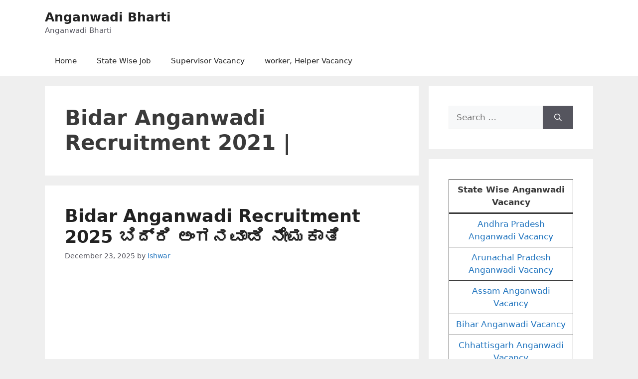

--- FILE ---
content_type: text/html; charset=UTF-8
request_url: https://anganwadibharti.in/tag/bidar-anganwadi-recruitment-2021/
body_size: 15174
content:
<!DOCTYPE html>
<html lang="en-US">
<head>
	<meta charset="UTF-8">
	<meta name='robots' content='index, follow, max-image-preview:large, max-snippet:-1, max-video-preview:-1' />
<meta name="viewport" content="width=device-width, initial-scale=1">
	<!-- This site is optimized with the Yoast SEO plugin v26.8 - https://yoast.com/product/yoast-seo-wordpress/ -->
	<title>Bidar Anganwadi Recruitment 2021 | Archives - Anganwadi Bharti</title>
	<link rel="canonical" href="https://anganwadibharti.in/tag/bidar-anganwadi-recruitment-2021/" />
	<meta property="og:locale" content="en_US" />
	<meta property="og:type" content="article" />
	<meta property="og:title" content="Bidar Anganwadi Recruitment 2021 | Archives - Anganwadi Bharti" />
	<meta property="og:url" content="https://anganwadibharti.in/tag/bidar-anganwadi-recruitment-2021/" />
	<meta property="og:site_name" content="Anganwadi Bharti" />
	<meta name="twitter:card" content="summary_large_image" />
	<script type="application/ld+json" class="yoast-schema-graph">{"@context":"https://schema.org","@graph":[{"@type":"CollectionPage","@id":"https://anganwadibharti.in/tag/bidar-anganwadi-recruitment-2021/","url":"https://anganwadibharti.in/tag/bidar-anganwadi-recruitment-2021/","name":"Bidar Anganwadi Recruitment 2021 | Archives - Anganwadi Bharti","isPartOf":{"@id":"https://anganwadibharti.in/#website"},"breadcrumb":{"@id":"https://anganwadibharti.in/tag/bidar-anganwadi-recruitment-2021/#breadcrumb"},"inLanguage":"en-US"},{"@type":"BreadcrumbList","@id":"https://anganwadibharti.in/tag/bidar-anganwadi-recruitment-2021/#breadcrumb","itemListElement":[{"@type":"ListItem","position":1,"name":"Home","item":"https://anganwadibharti.in/"},{"@type":"ListItem","position":2,"name":"Bidar Anganwadi Recruitment 2021 |"}]},{"@type":"WebSite","@id":"https://anganwadibharti.in/#website","url":"https://anganwadibharti.in/","name":"Anganwadi Bharti","description":"Anganwadi Bharti","publisher":{"@id":"https://anganwadibharti.in/#organization"},"potentialAction":[{"@type":"SearchAction","target":{"@type":"EntryPoint","urlTemplate":"https://anganwadibharti.in/?s={search_term_string}"},"query-input":{"@type":"PropertyValueSpecification","valueRequired":true,"valueName":"search_term_string"}}],"inLanguage":"en-US"},{"@type":"Organization","@id":"https://anganwadibharti.in/#organization","name":"Anganwadi Bharti","url":"https://anganwadibharti.in/","logo":{"@type":"ImageObject","inLanguage":"en-US","@id":"https://anganwadibharti.in/#/schema/logo/image/","url":"https://anganwadibharti.in/wp-content/uploads/2021/11/anganwadi-bharti-logo.jpg","contentUrl":"https://anganwadibharti.in/wp-content/uploads/2021/11/anganwadi-bharti-logo.jpg","width":243,"height":63,"caption":"Anganwadi Bharti"},"image":{"@id":"https://anganwadibharti.in/#/schema/logo/image/"}}]}</script>
	<!-- / Yoast SEO plugin. -->


<link rel='dns-prefetch' href='//stats.wp.com' />
<link rel="alternate" type="application/rss+xml" title="Anganwadi Bharti &raquo; Feed" href="https://anganwadibharti.in/feed/" />
<link rel="alternate" type="application/rss+xml" title="Anganwadi Bharti &raquo; Comments Feed" href="https://anganwadibharti.in/comments/feed/" />
<link rel="alternate" type="application/rss+xml" title="Anganwadi Bharti &raquo; Bidar Anganwadi Recruitment 2021 | Tag Feed" href="https://anganwadibharti.in/tag/bidar-anganwadi-recruitment-2021/feed/" />
<style id='wp-img-auto-sizes-contain-inline-css'>
img:is([sizes=auto i],[sizes^="auto," i]){contain-intrinsic-size:3000px 1500px}
/*# sourceURL=wp-img-auto-sizes-contain-inline-css */
</style>

<style id='wp-emoji-styles-inline-css'>

	img.wp-smiley, img.emoji {
		display: inline !important;
		border: none !important;
		box-shadow: none !important;
		height: 1em !important;
		width: 1em !important;
		margin: 0 0.07em !important;
		vertical-align: -0.1em !important;
		background: none !important;
		padding: 0 !important;
	}
/*# sourceURL=wp-emoji-styles-inline-css */
</style>
<link rel='stylesheet' id='wp-block-library-css' href='https://anganwadibharti.in/wp-includes/css/dist/block-library/style.min.css?ver=6.9' media='all' />
<style id='wp-block-heading-inline-css'>
h1:where(.wp-block-heading).has-background,h2:where(.wp-block-heading).has-background,h3:where(.wp-block-heading).has-background,h4:where(.wp-block-heading).has-background,h5:where(.wp-block-heading).has-background,h6:where(.wp-block-heading).has-background{padding:1.25em 2.375em}h1.has-text-align-left[style*=writing-mode]:where([style*=vertical-lr]),h1.has-text-align-right[style*=writing-mode]:where([style*=vertical-rl]),h2.has-text-align-left[style*=writing-mode]:where([style*=vertical-lr]),h2.has-text-align-right[style*=writing-mode]:where([style*=vertical-rl]),h3.has-text-align-left[style*=writing-mode]:where([style*=vertical-lr]),h3.has-text-align-right[style*=writing-mode]:where([style*=vertical-rl]),h4.has-text-align-left[style*=writing-mode]:where([style*=vertical-lr]),h4.has-text-align-right[style*=writing-mode]:where([style*=vertical-rl]),h5.has-text-align-left[style*=writing-mode]:where([style*=vertical-lr]),h5.has-text-align-right[style*=writing-mode]:where([style*=vertical-rl]),h6.has-text-align-left[style*=writing-mode]:where([style*=vertical-lr]),h6.has-text-align-right[style*=writing-mode]:where([style*=vertical-rl]){rotate:180deg}
/*# sourceURL=https://anganwadibharti.in/wp-includes/blocks/heading/style.min.css */
</style>
<style id='wp-block-list-inline-css'>
ol,ul{box-sizing:border-box}:root :where(.wp-block-list.has-background){padding:1.25em 2.375em}
/*# sourceURL=https://anganwadibharti.in/wp-includes/blocks/list/style.min.css */
</style>
<style id='wp-block-paragraph-inline-css'>
.is-small-text{font-size:.875em}.is-regular-text{font-size:1em}.is-large-text{font-size:2.25em}.is-larger-text{font-size:3em}.has-drop-cap:not(:focus):first-letter{float:left;font-size:8.4em;font-style:normal;font-weight:100;line-height:.68;margin:.05em .1em 0 0;text-transform:uppercase}body.rtl .has-drop-cap:not(:focus):first-letter{float:none;margin-left:.1em}p.has-drop-cap.has-background{overflow:hidden}:root :where(p.has-background){padding:1.25em 2.375em}:where(p.has-text-color:not(.has-link-color)) a{color:inherit}p.has-text-align-left[style*="writing-mode:vertical-lr"],p.has-text-align-right[style*="writing-mode:vertical-rl"]{rotate:180deg}
/*# sourceURL=https://anganwadibharti.in/wp-includes/blocks/paragraph/style.min.css */
</style>
<style id='wp-block-table-inline-css'>
.wp-block-table{overflow-x:auto}.wp-block-table table{border-collapse:collapse;width:100%}.wp-block-table thead{border-bottom:3px solid}.wp-block-table tfoot{border-top:3px solid}.wp-block-table td,.wp-block-table th{border:1px solid;padding:.5em}.wp-block-table .has-fixed-layout{table-layout:fixed;width:100%}.wp-block-table .has-fixed-layout td,.wp-block-table .has-fixed-layout th{word-break:break-word}.wp-block-table.aligncenter,.wp-block-table.alignleft,.wp-block-table.alignright{display:table;width:auto}.wp-block-table.aligncenter td,.wp-block-table.aligncenter th,.wp-block-table.alignleft td,.wp-block-table.alignleft th,.wp-block-table.alignright td,.wp-block-table.alignright th{word-break:break-word}.wp-block-table .has-subtle-light-gray-background-color{background-color:#f3f4f5}.wp-block-table .has-subtle-pale-green-background-color{background-color:#e9fbe5}.wp-block-table .has-subtle-pale-blue-background-color{background-color:#e7f5fe}.wp-block-table .has-subtle-pale-pink-background-color{background-color:#fcf0ef}.wp-block-table.is-style-stripes{background-color:initial;border-collapse:inherit;border-spacing:0}.wp-block-table.is-style-stripes tbody tr:nth-child(odd){background-color:#f0f0f0}.wp-block-table.is-style-stripes.has-subtle-light-gray-background-color tbody tr:nth-child(odd){background-color:#f3f4f5}.wp-block-table.is-style-stripes.has-subtle-pale-green-background-color tbody tr:nth-child(odd){background-color:#e9fbe5}.wp-block-table.is-style-stripes.has-subtle-pale-blue-background-color tbody tr:nth-child(odd){background-color:#e7f5fe}.wp-block-table.is-style-stripes.has-subtle-pale-pink-background-color tbody tr:nth-child(odd){background-color:#fcf0ef}.wp-block-table.is-style-stripes td,.wp-block-table.is-style-stripes th{border-color:#0000}.wp-block-table.is-style-stripes{border-bottom:1px solid #f0f0f0}.wp-block-table .has-border-color td,.wp-block-table .has-border-color th,.wp-block-table .has-border-color tr,.wp-block-table .has-border-color>*{border-color:inherit}.wp-block-table table[style*=border-top-color] tr:first-child,.wp-block-table table[style*=border-top-color] tr:first-child td,.wp-block-table table[style*=border-top-color] tr:first-child th,.wp-block-table table[style*=border-top-color]>*,.wp-block-table table[style*=border-top-color]>* td,.wp-block-table table[style*=border-top-color]>* th{border-top-color:inherit}.wp-block-table table[style*=border-top-color] tr:not(:first-child){border-top-color:initial}.wp-block-table table[style*=border-right-color] td:last-child,.wp-block-table table[style*=border-right-color] th,.wp-block-table table[style*=border-right-color] tr,.wp-block-table table[style*=border-right-color]>*{border-right-color:inherit}.wp-block-table table[style*=border-bottom-color] tr:last-child,.wp-block-table table[style*=border-bottom-color] tr:last-child td,.wp-block-table table[style*=border-bottom-color] tr:last-child th,.wp-block-table table[style*=border-bottom-color]>*,.wp-block-table table[style*=border-bottom-color]>* td,.wp-block-table table[style*=border-bottom-color]>* th{border-bottom-color:inherit}.wp-block-table table[style*=border-bottom-color] tr:not(:last-child){border-bottom-color:initial}.wp-block-table table[style*=border-left-color] td:first-child,.wp-block-table table[style*=border-left-color] th,.wp-block-table table[style*=border-left-color] tr,.wp-block-table table[style*=border-left-color]>*{border-left-color:inherit}.wp-block-table table[style*=border-style] td,.wp-block-table table[style*=border-style] th,.wp-block-table table[style*=border-style] tr,.wp-block-table table[style*=border-style]>*{border-style:inherit}.wp-block-table table[style*=border-width] td,.wp-block-table table[style*=border-width] th,.wp-block-table table[style*=border-width] tr,.wp-block-table table[style*=border-width]>*{border-style:inherit;border-width:inherit}
/*# sourceURL=https://anganwadibharti.in/wp-includes/blocks/table/style.min.css */
</style>
<style id='global-styles-inline-css'>
:root{--wp--preset--aspect-ratio--square: 1;--wp--preset--aspect-ratio--4-3: 4/3;--wp--preset--aspect-ratio--3-4: 3/4;--wp--preset--aspect-ratio--3-2: 3/2;--wp--preset--aspect-ratio--2-3: 2/3;--wp--preset--aspect-ratio--16-9: 16/9;--wp--preset--aspect-ratio--9-16: 9/16;--wp--preset--color--black: #000000;--wp--preset--color--cyan-bluish-gray: #abb8c3;--wp--preset--color--white: #ffffff;--wp--preset--color--pale-pink: #f78da7;--wp--preset--color--vivid-red: #cf2e2e;--wp--preset--color--luminous-vivid-orange: #ff6900;--wp--preset--color--luminous-vivid-amber: #fcb900;--wp--preset--color--light-green-cyan: #7bdcb5;--wp--preset--color--vivid-green-cyan: #00d084;--wp--preset--color--pale-cyan-blue: #8ed1fc;--wp--preset--color--vivid-cyan-blue: #0693e3;--wp--preset--color--vivid-purple: #9b51e0;--wp--preset--color--contrast: var(--contrast);--wp--preset--color--contrast-2: var(--contrast-2);--wp--preset--color--contrast-3: var(--contrast-3);--wp--preset--color--base: var(--base);--wp--preset--color--base-2: var(--base-2);--wp--preset--color--base-3: var(--base-3);--wp--preset--color--accent: var(--accent);--wp--preset--gradient--vivid-cyan-blue-to-vivid-purple: linear-gradient(135deg,rgb(6,147,227) 0%,rgb(155,81,224) 100%);--wp--preset--gradient--light-green-cyan-to-vivid-green-cyan: linear-gradient(135deg,rgb(122,220,180) 0%,rgb(0,208,130) 100%);--wp--preset--gradient--luminous-vivid-amber-to-luminous-vivid-orange: linear-gradient(135deg,rgb(252,185,0) 0%,rgb(255,105,0) 100%);--wp--preset--gradient--luminous-vivid-orange-to-vivid-red: linear-gradient(135deg,rgb(255,105,0) 0%,rgb(207,46,46) 100%);--wp--preset--gradient--very-light-gray-to-cyan-bluish-gray: linear-gradient(135deg,rgb(238,238,238) 0%,rgb(169,184,195) 100%);--wp--preset--gradient--cool-to-warm-spectrum: linear-gradient(135deg,rgb(74,234,220) 0%,rgb(151,120,209) 20%,rgb(207,42,186) 40%,rgb(238,44,130) 60%,rgb(251,105,98) 80%,rgb(254,248,76) 100%);--wp--preset--gradient--blush-light-purple: linear-gradient(135deg,rgb(255,206,236) 0%,rgb(152,150,240) 100%);--wp--preset--gradient--blush-bordeaux: linear-gradient(135deg,rgb(254,205,165) 0%,rgb(254,45,45) 50%,rgb(107,0,62) 100%);--wp--preset--gradient--luminous-dusk: linear-gradient(135deg,rgb(255,203,112) 0%,rgb(199,81,192) 50%,rgb(65,88,208) 100%);--wp--preset--gradient--pale-ocean: linear-gradient(135deg,rgb(255,245,203) 0%,rgb(182,227,212) 50%,rgb(51,167,181) 100%);--wp--preset--gradient--electric-grass: linear-gradient(135deg,rgb(202,248,128) 0%,rgb(113,206,126) 100%);--wp--preset--gradient--midnight: linear-gradient(135deg,rgb(2,3,129) 0%,rgb(40,116,252) 100%);--wp--preset--font-size--small: 13px;--wp--preset--font-size--medium: 20px;--wp--preset--font-size--large: 36px;--wp--preset--font-size--x-large: 42px;--wp--preset--spacing--20: 0.44rem;--wp--preset--spacing--30: 0.67rem;--wp--preset--spacing--40: 1rem;--wp--preset--spacing--50: 1.5rem;--wp--preset--spacing--60: 2.25rem;--wp--preset--spacing--70: 3.38rem;--wp--preset--spacing--80: 5.06rem;--wp--preset--shadow--natural: 6px 6px 9px rgba(0, 0, 0, 0.2);--wp--preset--shadow--deep: 12px 12px 50px rgba(0, 0, 0, 0.4);--wp--preset--shadow--sharp: 6px 6px 0px rgba(0, 0, 0, 0.2);--wp--preset--shadow--outlined: 6px 6px 0px -3px rgb(255, 255, 255), 6px 6px rgb(0, 0, 0);--wp--preset--shadow--crisp: 6px 6px 0px rgb(0, 0, 0);}:where(.is-layout-flex){gap: 0.5em;}:where(.is-layout-grid){gap: 0.5em;}body .is-layout-flex{display: flex;}.is-layout-flex{flex-wrap: wrap;align-items: center;}.is-layout-flex > :is(*, div){margin: 0;}body .is-layout-grid{display: grid;}.is-layout-grid > :is(*, div){margin: 0;}:where(.wp-block-columns.is-layout-flex){gap: 2em;}:where(.wp-block-columns.is-layout-grid){gap: 2em;}:where(.wp-block-post-template.is-layout-flex){gap: 1.25em;}:where(.wp-block-post-template.is-layout-grid){gap: 1.25em;}.has-black-color{color: var(--wp--preset--color--black) !important;}.has-cyan-bluish-gray-color{color: var(--wp--preset--color--cyan-bluish-gray) !important;}.has-white-color{color: var(--wp--preset--color--white) !important;}.has-pale-pink-color{color: var(--wp--preset--color--pale-pink) !important;}.has-vivid-red-color{color: var(--wp--preset--color--vivid-red) !important;}.has-luminous-vivid-orange-color{color: var(--wp--preset--color--luminous-vivid-orange) !important;}.has-luminous-vivid-amber-color{color: var(--wp--preset--color--luminous-vivid-amber) !important;}.has-light-green-cyan-color{color: var(--wp--preset--color--light-green-cyan) !important;}.has-vivid-green-cyan-color{color: var(--wp--preset--color--vivid-green-cyan) !important;}.has-pale-cyan-blue-color{color: var(--wp--preset--color--pale-cyan-blue) !important;}.has-vivid-cyan-blue-color{color: var(--wp--preset--color--vivid-cyan-blue) !important;}.has-vivid-purple-color{color: var(--wp--preset--color--vivid-purple) !important;}.has-black-background-color{background-color: var(--wp--preset--color--black) !important;}.has-cyan-bluish-gray-background-color{background-color: var(--wp--preset--color--cyan-bluish-gray) !important;}.has-white-background-color{background-color: var(--wp--preset--color--white) !important;}.has-pale-pink-background-color{background-color: var(--wp--preset--color--pale-pink) !important;}.has-vivid-red-background-color{background-color: var(--wp--preset--color--vivid-red) !important;}.has-luminous-vivid-orange-background-color{background-color: var(--wp--preset--color--luminous-vivid-orange) !important;}.has-luminous-vivid-amber-background-color{background-color: var(--wp--preset--color--luminous-vivid-amber) !important;}.has-light-green-cyan-background-color{background-color: var(--wp--preset--color--light-green-cyan) !important;}.has-vivid-green-cyan-background-color{background-color: var(--wp--preset--color--vivid-green-cyan) !important;}.has-pale-cyan-blue-background-color{background-color: var(--wp--preset--color--pale-cyan-blue) !important;}.has-vivid-cyan-blue-background-color{background-color: var(--wp--preset--color--vivid-cyan-blue) !important;}.has-vivid-purple-background-color{background-color: var(--wp--preset--color--vivid-purple) !important;}.has-black-border-color{border-color: var(--wp--preset--color--black) !important;}.has-cyan-bluish-gray-border-color{border-color: var(--wp--preset--color--cyan-bluish-gray) !important;}.has-white-border-color{border-color: var(--wp--preset--color--white) !important;}.has-pale-pink-border-color{border-color: var(--wp--preset--color--pale-pink) !important;}.has-vivid-red-border-color{border-color: var(--wp--preset--color--vivid-red) !important;}.has-luminous-vivid-orange-border-color{border-color: var(--wp--preset--color--luminous-vivid-orange) !important;}.has-luminous-vivid-amber-border-color{border-color: var(--wp--preset--color--luminous-vivid-amber) !important;}.has-light-green-cyan-border-color{border-color: var(--wp--preset--color--light-green-cyan) !important;}.has-vivid-green-cyan-border-color{border-color: var(--wp--preset--color--vivid-green-cyan) !important;}.has-pale-cyan-blue-border-color{border-color: var(--wp--preset--color--pale-cyan-blue) !important;}.has-vivid-cyan-blue-border-color{border-color: var(--wp--preset--color--vivid-cyan-blue) !important;}.has-vivid-purple-border-color{border-color: var(--wp--preset--color--vivid-purple) !important;}.has-vivid-cyan-blue-to-vivid-purple-gradient-background{background: var(--wp--preset--gradient--vivid-cyan-blue-to-vivid-purple) !important;}.has-light-green-cyan-to-vivid-green-cyan-gradient-background{background: var(--wp--preset--gradient--light-green-cyan-to-vivid-green-cyan) !important;}.has-luminous-vivid-amber-to-luminous-vivid-orange-gradient-background{background: var(--wp--preset--gradient--luminous-vivid-amber-to-luminous-vivid-orange) !important;}.has-luminous-vivid-orange-to-vivid-red-gradient-background{background: var(--wp--preset--gradient--luminous-vivid-orange-to-vivid-red) !important;}.has-very-light-gray-to-cyan-bluish-gray-gradient-background{background: var(--wp--preset--gradient--very-light-gray-to-cyan-bluish-gray) !important;}.has-cool-to-warm-spectrum-gradient-background{background: var(--wp--preset--gradient--cool-to-warm-spectrum) !important;}.has-blush-light-purple-gradient-background{background: var(--wp--preset--gradient--blush-light-purple) !important;}.has-blush-bordeaux-gradient-background{background: var(--wp--preset--gradient--blush-bordeaux) !important;}.has-luminous-dusk-gradient-background{background: var(--wp--preset--gradient--luminous-dusk) !important;}.has-pale-ocean-gradient-background{background: var(--wp--preset--gradient--pale-ocean) !important;}.has-electric-grass-gradient-background{background: var(--wp--preset--gradient--electric-grass) !important;}.has-midnight-gradient-background{background: var(--wp--preset--gradient--midnight) !important;}.has-small-font-size{font-size: var(--wp--preset--font-size--small) !important;}.has-medium-font-size{font-size: var(--wp--preset--font-size--medium) !important;}.has-large-font-size{font-size: var(--wp--preset--font-size--large) !important;}.has-x-large-font-size{font-size: var(--wp--preset--font-size--x-large) !important;}
/*# sourceURL=global-styles-inline-css */
</style>

<style id='classic-theme-styles-inline-css'>
/*! This file is auto-generated */
.wp-block-button__link{color:#fff;background-color:#32373c;border-radius:9999px;box-shadow:none;text-decoration:none;padding:calc(.667em + 2px) calc(1.333em + 2px);font-size:1.125em}.wp-block-file__button{background:#32373c;color:#fff;text-decoration:none}
/*# sourceURL=/wp-includes/css/classic-themes.min.css */
</style>
<link rel='stylesheet' id='toc-screen-css' href='https://anganwadibharti.in/wp-content/plugins/table-of-contents-plus/screen.min.css?ver=2411.1' media='all' />
<link rel='stylesheet' id='generate-widget-areas-css' href='https://anganwadibharti.in/wp-content/themes/generatepress/assets/css/components/widget-areas.min.css?ver=3.6.1' media='all' />
<link rel='stylesheet' id='generate-style-css' href='https://anganwadibharti.in/wp-content/themes/generatepress/assets/css/main.min.css?ver=3.6.1' media='all' />
<style id='generate-style-inline-css'>
body{background-color:#efefef;color:#3a3a3a;}a{color:#1e73be;}a:hover, a:focus{text-decoration:underline;}.entry-title a, .site-branding a, a.button, .wp-block-button__link, .main-navigation a{text-decoration:none;}a:hover, a:focus, a:active{color:#000000;}.grid-container{max-width:1100px;}.wp-block-group__inner-container{max-width:1100px;margin-left:auto;margin-right:auto;}:root{--contrast:#222222;--contrast-2:#575760;--contrast-3:#b2b2be;--base:#f0f0f0;--base-2:#f7f8f9;--base-3:#ffffff;--accent:#1e73be;}:root .has-contrast-color{color:var(--contrast);}:root .has-contrast-background-color{background-color:var(--contrast);}:root .has-contrast-2-color{color:var(--contrast-2);}:root .has-contrast-2-background-color{background-color:var(--contrast-2);}:root .has-contrast-3-color{color:var(--contrast-3);}:root .has-contrast-3-background-color{background-color:var(--contrast-3);}:root .has-base-color{color:var(--base);}:root .has-base-background-color{background-color:var(--base);}:root .has-base-2-color{color:var(--base-2);}:root .has-base-2-background-color{background-color:var(--base-2);}:root .has-base-3-color{color:var(--base-3);}:root .has-base-3-background-color{background-color:var(--base-3);}:root .has-accent-color{color:var(--accent);}:root .has-accent-background-color{background-color:var(--accent);}h1{font-weight:bold;font-size:42px;}@media (max-width:768px){h1{font-size:25px;}}h2{font-weight:bold;}@media (max-width:768px){h2{font-size:22px;}}h3{font-weight:bold;}@media (max-width:768px){h3{font-size:20px;}}.top-bar{background-color:#636363;color:#ffffff;}.top-bar a{color:#ffffff;}.top-bar a:hover{color:#303030;}.site-header{background-color:var(--base-3);}.main-title a,.main-title a:hover{color:var(--contrast);}.site-description{color:var(--contrast-2);}.mobile-menu-control-wrapper .menu-toggle,.mobile-menu-control-wrapper .menu-toggle:hover,.mobile-menu-control-wrapper .menu-toggle:focus,.has-inline-mobile-toggle #site-navigation.toggled{background-color:rgba(0, 0, 0, 0.02);}.main-navigation,.main-navigation ul ul{background-color:var(--base-3);}.main-navigation .main-nav ul li a, .main-navigation .menu-toggle, .main-navigation .menu-bar-items{color:var(--contrast);}.main-navigation .main-nav ul li:not([class*="current-menu-"]):hover > a, .main-navigation .main-nav ul li:not([class*="current-menu-"]):focus > a, .main-navigation .main-nav ul li.sfHover:not([class*="current-menu-"]) > a, .main-navigation .menu-bar-item:hover > a, .main-navigation .menu-bar-item.sfHover > a{color:var(--accent);}button.menu-toggle:hover,button.menu-toggle:focus{color:var(--contrast);}.main-navigation .main-nav ul li[class*="current-menu-"] > a{color:var(--accent);}.navigation-search input[type="search"],.navigation-search input[type="search"]:active, .navigation-search input[type="search"]:focus, .main-navigation .main-nav ul li.search-item.active > a, .main-navigation .menu-bar-items .search-item.active > a{color:var(--accent);}.main-navigation ul ul{background-color:var(--base);}.separate-containers .inside-article, .separate-containers .comments-area, .separate-containers .page-header, .one-container .container, .separate-containers .paging-navigation, .inside-page-header{background-color:var(--base-3);}.entry-title a{color:var(--contrast);}.entry-title a:hover{color:var(--contrast-2);}.entry-meta{color:var(--contrast-2);}.sidebar .widget{background-color:var(--base-3);}.footer-widgets{background-color:var(--base-3);}.site-info{background-color:var(--base-3);}input[type="text"],input[type="email"],input[type="url"],input[type="password"],input[type="search"],input[type="tel"],input[type="number"],textarea,select{color:var(--contrast);background-color:var(--base-2);border-color:var(--base);}input[type="text"]:focus,input[type="email"]:focus,input[type="url"]:focus,input[type="password"]:focus,input[type="search"]:focus,input[type="tel"]:focus,input[type="number"]:focus,textarea:focus,select:focus{color:var(--contrast);background-color:var(--base-2);border-color:var(--contrast-3);}button,html input[type="button"],input[type="reset"],input[type="submit"],a.button,a.wp-block-button__link:not(.has-background){color:#ffffff;background-color:#55555e;}button:hover,html input[type="button"]:hover,input[type="reset"]:hover,input[type="submit"]:hover,a.button:hover,button:focus,html input[type="button"]:focus,input[type="reset"]:focus,input[type="submit"]:focus,a.button:focus,a.wp-block-button__link:not(.has-background):active,a.wp-block-button__link:not(.has-background):focus,a.wp-block-button__link:not(.has-background):hover{color:#ffffff;background-color:#3f4047;}a.generate-back-to-top{background-color:rgba( 0,0,0,0.4 );color:#ffffff;}a.generate-back-to-top:hover,a.generate-back-to-top:focus{background-color:rgba( 0,0,0,0.6 );color:#ffffff;}:root{--gp-search-modal-bg-color:var(--base-3);--gp-search-modal-text-color:var(--contrast);--gp-search-modal-overlay-bg-color:rgba(0,0,0,0.2);}@media (max-width:768px){.main-navigation .menu-bar-item:hover > a, .main-navigation .menu-bar-item.sfHover > a{background:none;color:var(--contrast);}}.inside-top-bar.grid-container{max-width:1180px;}.inside-header.grid-container{max-width:1180px;}.site-main .wp-block-group__inner-container{padding:40px;}.separate-containers .paging-navigation{padding-top:20px;padding-bottom:20px;}.entry-content .alignwide, body:not(.no-sidebar) .entry-content .alignfull{margin-left:-40px;width:calc(100% + 80px);max-width:calc(100% + 80px);}.rtl .menu-item-has-children .dropdown-menu-toggle{padding-left:20px;}.rtl .main-navigation .main-nav ul li.menu-item-has-children > a{padding-right:20px;}.footer-widgets-container.grid-container{max-width:1180px;}.inside-site-info.grid-container{max-width:1180px;}@media (max-width:768px){.separate-containers .inside-article, .separate-containers .comments-area, .separate-containers .page-header, .separate-containers .paging-navigation, .one-container .site-content, .inside-page-header{padding:30px;}.site-main .wp-block-group__inner-container{padding:30px;}.inside-top-bar{padding-right:30px;padding-left:30px;}.inside-header{padding-right:30px;padding-left:30px;}.widget-area .widget{padding-top:30px;padding-right:30px;padding-bottom:30px;padding-left:30px;}.footer-widgets-container{padding-top:30px;padding-right:30px;padding-bottom:30px;padding-left:30px;}.inside-site-info{padding-right:30px;padding-left:30px;}.entry-content .alignwide, body:not(.no-sidebar) .entry-content .alignfull{margin-left:-30px;width:calc(100% + 60px);max-width:calc(100% + 60px);}.one-container .site-main .paging-navigation{margin-bottom:20px;}}.is-right-sidebar{width:30%;}.is-left-sidebar{width:30%;}.site-content .content-area{width:70%;}@media (max-width:768px){.main-navigation .menu-toggle,.sidebar-nav-mobile:not(#sticky-placeholder){display:block;}.main-navigation ul,.gen-sidebar-nav,.main-navigation:not(.slideout-navigation):not(.toggled) .main-nav > ul,.has-inline-mobile-toggle #site-navigation .inside-navigation > *:not(.navigation-search):not(.main-nav){display:none;}.nav-align-right .inside-navigation,.nav-align-center .inside-navigation{justify-content:space-between;}}
/*# sourceURL=generate-style-inline-css */
</style>
<link rel='stylesheet' id='generate-font-icons-css' href='https://anganwadibharti.in/wp-content/themes/generatepress/assets/css/components/font-icons.min.css?ver=3.6.1' media='all' />
<link rel='stylesheet' id='font-awesome-css' href='https://anganwadibharti.in/wp-content/themes/generatepress/assets/css/components/font-awesome.min.css?ver=4.7' media='all' />
<script src="https://anganwadibharti.in/wp-includes/js/jquery/jquery.min.js?ver=3.7.1" id="jquery-core-js"></script>
<script src="https://anganwadibharti.in/wp-includes/js/jquery/jquery-migrate.min.js?ver=3.4.1" id="jquery-migrate-js"></script>
<link rel="https://api.w.org/" href="https://anganwadibharti.in/wp-json/" /><link rel="alternate" title="JSON" type="application/json" href="https://anganwadibharti.in/wp-json/wp/v2/tags/1214" /><link rel="EditURI" type="application/rsd+xml" title="RSD" href="https://anganwadibharti.in/xmlrpc.php?rsd" />
<meta name="generator" content="WordPress 6.9" />
<meta name="google-site-verification" content="oewxAvxZmaAOJqblz8ykjKFbct3vnYrrElsVEhqy160" />

<!-- Global site tag (gtag.js) - Google Analytics -->
<script async src="https://www.googletagmanager.com/gtag/js?id=G-YD1LJ8VRDM"></script>
<script>
  window.dataLayer = window.dataLayer || [];
  function gtag(){dataLayer.push(arguments);}
  gtag('js', new Date());

  gtag('config', 'G-YD1LJ8VRDM');
</script>

<script data-ad-client="ca-pub-9650116373001135" async src="https://pagead2.googlesyndication.com/pagead/js/adsbygoogle.js"></script>	<style>img#wpstats{display:none}</style>
		<link rel="icon" href="https://anganwadibharti.in/wp-content/uploads/2021/02/Anganwadi-bharti-logo-150x150.png" sizes="32x32" />
<link rel="icon" href="https://anganwadibharti.in/wp-content/uploads/2021/02/Anganwadi-bharti-logo-298x300.png" sizes="192x192" />
<link rel="apple-touch-icon" href="https://anganwadibharti.in/wp-content/uploads/2021/02/Anganwadi-bharti-logo-298x300.png" />
<meta name="msapplication-TileImage" content="https://anganwadibharti.in/wp-content/uploads/2021/02/Anganwadi-bharti-logo.png" />
		<style id="wp-custom-css">
			p {
    text-align: justify;
}		</style>
		</head>

<body class="archive tag tag-bidar-anganwadi-recruitment-2021 tag-1214 wp-embed-responsive wp-theme-generatepress right-sidebar nav-below-header separate-containers header-aligned-left dropdown-hover" itemtype="https://schema.org/Blog" itemscope>
	<a class="screen-reader-text skip-link" href="#content" title="Skip to content">Skip to content</a>		<header class="site-header" id="masthead" aria-label="Site"  itemtype="https://schema.org/WPHeader" itemscope>
			<div class="inside-header grid-container">
				<div class="site-branding">
						<p class="main-title" itemprop="headline">
					<a href="https://anganwadibharti.in/" rel="home">Anganwadi Bharti</a>
				</p>
						<p class="site-description" itemprop="description">Anganwadi Bharti</p>
					</div>			</div>
		</header>
				<nav class="main-navigation sub-menu-right" id="site-navigation" aria-label="Primary"  itemtype="https://schema.org/SiteNavigationElement" itemscope>
			<div class="inside-navigation grid-container">
								<button class="menu-toggle" aria-controls="primary-menu" aria-expanded="false">
					<span class="mobile-menu">Menu</span>				</button>
				<div id="primary-menu" class="main-nav"><ul id="menu-menu" class=" menu sf-menu"><li id="menu-item-234" class="menu-item menu-item-type-custom menu-item-object-custom menu-item-home menu-item-234"><a href="https://anganwadibharti.in/">Home</a></li>
<li id="menu-item-115" class="menu-item menu-item-type-taxonomy menu-item-object-category menu-item-115"><a href="https://anganwadibharti.in/category/state-wise/">State Wise Job</a></li>
<li id="menu-item-232" class="menu-item menu-item-type-taxonomy menu-item-object-category menu-item-232"><a href="https://anganwadibharti.in/category/anganwadi-supervisor-vacancy/">Supervisor Vacancy</a></li>
<li id="menu-item-233" class="menu-item menu-item-type-taxonomy menu-item-object-category menu-item-233"><a href="https://anganwadibharti.in/category/anganwadi-worker-helper-vacancy/">worker, Helper Vacancy</a></li>
</ul></div>			</div>
		</nav>
		
	<div class="site grid-container container hfeed" id="page">
				<div class="site-content" id="content">
			
	<div class="content-area" id="primary">
		<main class="site-main" id="main">
					<header class="page-header" aria-label="Page">
			
			<h1 class="page-title">
				Bidar Anganwadi Recruitment 2021 |			</h1>

					</header>
		<article id="post-1858" class="post-1858 post type-post status-publish format-standard hentry category-karnataka tag-bidar-anganwadi-recruitment-2021 tag-bidar-anganwadi-supervisor-recruitment" itemtype="https://schema.org/CreativeWork" itemscope>
	<div class="inside-article">
					<header class="entry-header">
				<h2 class="entry-title" itemprop="headline"><a href="https://anganwadibharti.in/bidar-anganwadi-recruitment/" rel="bookmark">Bidar Anganwadi Recruitment 2025 ಬಿದ್ರಿ ಅಂಗನವಾಡಿ ನೇಮಕಾತಿ</a></h2>		<div class="entry-meta">
			<span class="posted-on"><time class="updated" datetime="2025-12-23T20:25:00+05:30" itemprop="dateModified">December 23, 2025</time><time class="entry-date published" datetime="2025-12-23T18:41:00+05:30" itemprop="datePublished">December 23, 2025</time></span> <span class="byline">by <span class="author vcard" itemprop="author" itemtype="https://schema.org/Person" itemscope><a class="url fn n" href="https://anganwadibharti.in/author/ishwar/" title="View all posts by Ishwar" rel="author" itemprop="url"><span class="author-name" itemprop="name">Ishwar</span></a></span></span> 		</div>
					</header>
			
			<div class="entry-content" itemprop="text">
				<div class='code-block code-block-1' style='margin: 8px 0; clear: both;'>
<script async src="https://pagead2.googlesyndication.com/pagead/js/adsbygoogle.js?client=ca-pub-9650116373001135"
     crossorigin="anonymous"></script>
<!-- display 2 -->
<ins class="adsbygoogle"
     style="display:block"
     data-ad-client="ca-pub-9650116373001135"
     data-ad-slot="5811830690"
     data-ad-format="auto"
     data-full-width-responsive="true"></ins>
<script>
     (adsbygoogle = window.adsbygoogle || []).push({});
</script></div>

<p><strong>Bidar Anganwadi Recruitment 2025 | Bidar<strong> Anganwadi <strong><strong>Supervisor</strong></strong></strong></strong> <strong><strong>Recruitment </strong>|Bidar</strong> <strong>Anganwad</strong>i, <strong><strong><strong>Worker, Helper, Assistant</strong></strong></strong> <strong>Vacancy 2025 Apply  Online</strong>.</p>



<p><strong>Anganwadi Recruitment </strong><span style="font-weight: 600;">Bidar</span><strong> 2025</strong> &#8211; Through the Integrated Child Development Service under the Women and Child Development Department, recruitment notification for the posts of worker, mini Anganwadi worker, helper and supervisor will be issued. Candidates from the Dist. of Bidar are informed that before applying for Anganwadi Vacancy, they should read the necessary information and official notifications.</p>



<p>ಆಸಕ್ತ ಮತ್ತು ಅರ್ಹ ಮಹಿಳಾ ಅಭ್ಯರ್ಥಿಗಳು ಈ ಬಿದ್ರಿ ಅಂಗನವಾಡಿ ನೇಮಕಾತಿ 2025 ಗಾಗಿ ಮಹಿಳಾ ಮತ್ತು ಮಕ್ಕಳ ಅಭಿವೃದ್ಧಿ ಇಲಾಖೆಯ ಅಧಿಕೃತ ವೆಬ್‌ಸೈಟ್ ಮೂಲಕ ನಿಗದಿತ ದಿನಾಂಕಗಳಲ್ಲಿ ಆನ್‌ಲೈನ್‌ನಲ್ಲಿ ಅರ್ಜಿ ಸಲ್ಲಿಸಬಹುದು.</p><div class='code-block code-block-2' style='margin: 8px 0; clear: both;'>
<script async src="https://pagead2.googlesyndication.com/pagead/js/adsbygoogle.js?client=ca-pub-9650116373001135"
     crossorigin="anonymous"></script>
<ins class="adsbygoogle"
     style="display:block; text-align:center;"
     data-ad-layout="in-article"
     data-ad-format="fluid"
     data-ad-client="ca-pub-9650116373001135"
     data-ad-slot="3568810739"></ins>
<script>
     (adsbygoogle = window.adsbygoogle || []).push({});
</script></div>




<h2 class="wp-block-heading" id="bidar-anganwadi-recruitment">Bidar Anganwadi Recruitment</h2>



<p>Anganwadi Vacancy is a golden opportunity to apply for educated women and girls for Bidar 2025. Today we will share with you complete information related to Bidar Anganwadi Recruitment 2025 in this article.</p>



<h3 class="wp-block-heading" id="1-eligibility-for-anganwadi-vacancy-2022">1. Eligibility for Anganwadi Vacancy 2025</h3>



<p><strong>Name of Post &#8211; </strong>Anganwadi Supervisor, Anganwadi Karyakarta, Anganwadi Sahayika, Worker, Anganwadi Helper and Assistant.</p>



<p><strong>Educational Qualification &#8211;</strong> Candidates must have passed 8th / 10th / 12th or equivalent examination from any recognized board to apply online in Anganwadi Vacancy.</p>



<p><strong>Age limit: &#8211; </strong>To apply, the minimum age of the candidate should be 21 years or maximum age of 45 years.</p><div class='code-block code-block-4' style='margin: 8px 0; clear: both;'>
<script async src="https://pagead2.googlesyndication.com/pagead/js/adsbygoogle.js?client=ca-pub-9650116373001135"
     crossorigin="anonymous"></script>
<!-- 320*100 -->
<ins class="adsbygoogle"
     style="display:inline-block;width:320px;height:100px"
     data-ad-client="ca-pub-9650116373001135"
     data-ad-slot="2131113086"></ins>
<script>
     (adsbygoogle = window.adsbygoogle || []).push({});
</script></div>




<p><strong>Salary &#8211; Rs.5200 – Rs.20200</strong><br>Check official notification to know more about pay scale or salary structure for Anganwadi Jobs.</p>



<h3 class="wp-block-heading" id="2-list-of-documents-required-to-submit-with-application-form">2. List of Documents Required to Submit with Application Form</h3>



<ul class="wp-block-list">
<li>Domicile Certificate</li>



<li>Residential Certificate</li>



<li>Application Form and Passport Size Photograph</li>



<li>SC/ST/OBC etc. Backward Class Certificate</li>



<li>Application Form</li>
</ul>



<h3 class="wp-block-heading" id="3-important-dates-of-anganwadi-vacancy">3. Important Dates of Anganwadi Vacancy</h3>



<ul class="wp-block-list">
<li>Starting date for online application: Update Soon</li>



<li>Last date for submission of online application: Update Soon</li>
</ul>



<p>You will get information on this site when the form starts, so keep visiting the site <a href="https://anganwadibharti.in">https://anganwadibharti.in</a> again and again.</p>



<ul class="wp-block-list">
<li><mark style="background-color:rgba(0, 0, 0, 0);color:#f60727" class="has-inline-color"><strong>यह भी पढ़े &#8211; </strong></mark></li>



<li><a href="https://anganwadibharti.in/category/anganwadi-supervisor-vacancy/"><strong>Anganwadi Supervisor Vacancy</strong></a></li>



<li><a href="https://anganwadibharti.in/category/anganwadi-worker-helper-vacancy/"><strong>Anganwadi worker, Helper Vacancy</strong></a></li>
</ul>



<h3 class="wp-block-heading" id="4-how-to-apply-anganwadi-vacancy-bidar-2022">4. How to Apply Anganwadi Vacancy Bidar 2025</h3>



<p>Interested and eligible female candidates wants to apply for Bidar Anganwadi Vacancy 2025, they can apply online through the official website.</p>



<h3 class="wp-block-heading has-text-align-center has-medium-font-size">Education Wise Anganwadi Jobs</h3>



<figure class="wp-block-table"><table class="has-fixed-layout"><tbody><tr><td class="has-text-align-center" data-align="center"><a href="https://anganwadibharti.in/08th-pass-anganwadi-recruitment/">08th Pass Anganwadi Jobs</a></td><td class="has-text-align-center" data-align="center"><a href="https://anganwadibharti.in/10th-pass-anganwadi-recruitment/">10th Pass JAnganwadi obs</a></td></tr><tr><td class="has-text-align-center" data-align="center"><a href="https://anganwadibharti.in/12th-pass-anganwadi-recruitment/">12th Pass Anganwadi Jobs</a></td><td class="has-text-align-center" data-align="center"><a href="https://anganwadibharti.in/">State Wise Anganwadi Jobs</a></td></tr><tr><td class="has-text-align-center" data-align="center"><a href="https://anganwadibharti.in/graduate-pass-anganwadi-recruitment/">Graduate Anganwadi Jobs</a></td><td class="has-text-align-center" data-align="center"><a href="https://anganwadibharti.in/post-graduate-pass-anganwadi-recruitment/">Post Graduate Anganwadi Jobs</a></td></tr></tbody></table></figure>



<h4 class="wp-block-heading has-text-align-center" id="important-link"><strong>Important Link</strong></h4>



<figure class="wp-block-table"><table class="has-fixed-layout"><tbody><tr><td class="has-text-align-center" data-align="center">Name of Department</td><td class="has-text-align-center" data-align="center">Women and Child Development Department</td></tr><tr><td class="has-text-align-center" data-align="center">Name of Post</td><td class="has-text-align-center" data-align="center">Worker, Mini worker, Supervisor and Helper</td></tr><tr><td class="has-text-align-center" data-align="center">Official Notification</td><td class="has-text-align-center" data-align="center">Available Soon </td></tr><tr><td class="has-text-align-center" data-align="center">Apply Online</td><td class="has-text-align-center" data-align="center"><a href="https://anganwadirecruit.kar.nic.in/">Click Here</a> ( Available Soon)</td></tr><tr><td class="has-text-align-center" data-align="center">Official Website</td><td class="has-text-align-center" data-align="center"><a href="https://anganwadirecruit.kar.nic.in/">Click Here</a></td></tr></tbody></table></figure>



<h5 class="wp-block-heading" id="conclusion">Conclusion</h5>



<p>We hope you will like the information about <strong>Anganwadi Vacancy 2025</strong>. If you have any question or question about this, then you can comment us. We will try to reply to your comment. Keep visiting the site for the latest updates about Bidar Anganwadi Vacancy.</p>
<div class='code-block code-block-5' style='margin: 8px 0; clear: both;'>
<script async src="https://pagead2.googlesyndication.com/pagead/js/adsbygoogle.js?client=ca-pub-9650116373001135"
     crossorigin="anonymous"></script>
<!-- display 2 -->
<ins class="adsbygoogle"
     style="display:block"
     data-ad-client="ca-pub-9650116373001135"
     data-ad-slot="5811830690"
     data-ad-format="auto"
     data-full-width-responsive="true"></ins>
<script>
     (adsbygoogle = window.adsbygoogle || []).push({});
</script></div>
<!-- CONTENT END 1 -->
			</div>

					<footer class="entry-meta" aria-label="Entry meta">
			<span class="cat-links"><span class="screen-reader-text">Categories </span><a href="https://anganwadibharti.in/category/karnataka/" rel="category tag">21 Karnataka</a></span> <span class="tags-links"><span class="screen-reader-text">Tags </span><a href="https://anganwadibharti.in/tag/bidar-anganwadi-recruitment-2021/" rel="tag">Bidar Anganwadi Recruitment 2021 |</a>, <a href="https://anganwadibharti.in/tag/bidar-anganwadi-supervisor-recruitment/" rel="tag">Bidar Anganwadi Supervisor Recruitment</a></span> <span class="comments-link"><a href="https://anganwadibharti.in/bidar-anganwadi-recruitment/#comments">5 Comments</a></span> 		</footer>
			</div>
</article>
		</main>
	</div>

	<div class="widget-area sidebar is-right-sidebar" id="right-sidebar">
	<div class="inside-right-sidebar">
		<aside id="search-2" class="widget inner-padding widget_search"><form method="get" class="search-form" action="https://anganwadibharti.in/">
	<label>
		<span class="screen-reader-text">Search for:</span>
		<input type="search" class="search-field" placeholder="Search &hellip;" value="" name="s" title="Search for:">
	</label>
	<button class="search-submit" aria-label="Search"></button></form>
</aside><aside id="block-5" class="widget inner-padding widget_block">
<figure class="wp-block-table is-style-regular"><table class="has-base-3-background-color has-background has-fixed-layout"><thead><tr><th class="has-text-align-center" data-align="center">State Wise Anganwadi Vacancy</th></tr></thead><tbody><tr><td class="has-text-align-center" data-align="center"><a href="https://anganwadibharti.in/andhra-pradesh-anganwadi-recruitment/">Andhra Pradesh Anganwadi Vacancy</a></td></tr><tr><td class="has-text-align-center" data-align="center"><a href="https://anganwadibharti.in/arunachal-pradesh-anganwadi-recruitment/">Arunachal Pradesh Anganwadi Vacancy</a></td></tr><tr><td class="has-text-align-center" data-align="center"><a href="https://anganwadibharti.in/assam-anganwadi-recruitment/">Assam Anganwadi Vacancy </a></td></tr><tr><td class="has-text-align-center" data-align="center"><a href="https://anganwadibharti.in/bihar-anganwadi-recruitment/">Bihar Anganwadi Vacancy</a></td></tr><tr><td class="has-text-align-center" data-align="center"><a href="https://anganwadibharti.in/chhattisgarh-anganwadi-recruitment/">Chhattisgarh Anganwadi Vacancy</a></td></tr><tr><td class="has-text-align-center" data-align="center"><a href="https://anganwadibharti.in/anganwadi-vacancy-delhi/">Delhi Anganwadi Vacancy</a></td></tr><tr><td class="has-text-align-center" data-align="center"><a href="https://anganwadibharti.in/goa-anganwadi-recruitment/">Goa Anganwadi Vacancy</a></td></tr><tr><td class="has-text-align-center" data-align="center"><a href="https://anganwadibharti.in/gujarat-anganwadi-recruitment/">Gujarat Anganwadi Vacancy</a></td></tr><tr><td class="has-text-align-center" data-align="center"><a href="https://anganwadibharti.in/haryana-anganwadi-recruitment/">Haryana Anganwadi Vacancy</a></td></tr><tr><td class="has-text-align-center" data-align="center"><a href="https://anganwadibharti.in/himachal-pradesh-anganwadi-recruitment/">Himachal Pradesh Anganwadi Vacancy</a></td></tr><tr><td class="has-text-align-center" data-align="center"><a href="https://anganwadibharti.in/jharkhand-anganwadi-recruitment/">Jharkhand Anganwadi Vacancy</a></td></tr><tr><td class="has-text-align-center" data-align="center"><a href="https://anganwadibharti.in/jammu-kashmir-anganwadi-recruitment/">Jammu Kashmir Anganwadi Vacancy</a></td></tr><tr><td class="has-text-align-center" data-align="center"><a href="https://anganwadibharti.in/karnataka-anganwadi-recruitment/">Karnataka Anganwadi Vacancy</a></td></tr><tr><td class="has-text-align-center" data-align="center"><a href="https://anganwadibharti.in/kerala-anganwadi-recruitment/">Kerala Anganwadi Vacancy</a></td></tr><tr><td class="has-text-align-center" data-align="center"><a href="https://anganwadibharti.in/maharashtra-anganwadi-recruitment/">Maharashtra Anganwadi Vacancy</a></td></tr><tr><td class="has-text-align-center" data-align="center"><a href="https://anganwadibharti.in/manipur-anganwadi-recruitment/">Manipur Anganwadi Vacancy</a></td></tr><tr><td class="has-text-align-center" data-align="center"><a href="https://anganwadibharti.in/meghalaya-anganwadi-recruitment/">Meghalaya Anganwadi Vacancy</a></td></tr><tr><td class="has-text-align-center" data-align="center"><a href="https://anganwadibharti.in/mizoram-anganwadi-recruitment/">Mizoram Anganwadi Vacancy</a></td></tr><tr><td class="has-text-align-center" data-align="center"><a href="https://anganwadibharti.in/anganwadi-vacancy-madhya-pradesh/">Madhya Pradesh Anganwadi Vacancy</a></td></tr><tr><td class="has-text-align-center" data-align="center"><a href="https://anganwadibharti.in/nagaland-anganwadi-recruitment/">Nagaland Anganwadi Vacancy</a></td></tr><tr><td class="has-text-align-center" data-align="center"><a href="https://anganwadibharti.in/odisha-anganwadi-recruitment/">Odisha Anganwadi Vacancy</a></td></tr><tr><td class="has-text-align-center" data-align="center"><a href="https://anganwadibharti.in/punjab-anganwadi-recruitment/">Punjab Anganwadi Vacancy</a></td></tr><tr><td class="has-text-align-center" data-align="center"><a href="https://anganwadibharti.in/anganwadi-vacancy-rajasthan/">Rajasthan Anganwadi Vacancy</a></td></tr><tr><td class="has-text-align-center" data-align="center"><a href="https://anganwadibharti.in/sikkim-anganwadi-recruitment/">Sikkim Anganwadi Vacancy</a></td></tr><tr><td class="has-text-align-center" data-align="center"><a href="https://anganwadibharti.in/tamil-nadu-anganwadi-recruitment/">Tamil Nadu Anganwadi Vacancy</a></td></tr><tr><td class="has-text-align-center" data-align="center"><a href="https://anganwadibharti.in/telangana-anganwadi-recruitment/">Telangana Anganwadi Vacancy</a></td></tr><tr><td class="has-text-align-center" data-align="center"><a href="https://anganwadibharti.in/tripura-anganwadi-recruitment/">Tripura Anganwadi Vacancy</a></td></tr><tr><td class="has-text-align-center" data-align="center"><a href="https://anganwadibharti.in/anganwadi-vacancy-uttar-pradesh/">Uttar Pradesh Anganwadi Vacancy</a></td></tr><tr><td class="has-text-align-center" data-align="center"><a href="https://anganwadibharti.in/uttarakhand-anganwadi-recruitment/">Uttarakhand Anganwadi Vacancy</a></td></tr><tr><td class="has-text-align-center" data-align="center"><a href="https://anganwadibharti.in/west-bengal-anganwadi-recruitment/">West Bengal Anganwadi Vacancy</a></td></tr></tbody></table></figure>
</aside>	</div>
</div>

	</div>
</div>


<div class="site-footer">
				<div id="footer-widgets" class="site footer-widgets">
				<div class="footer-widgets-container grid-container">
					<div class="inside-footer-widgets">
							<div class="footer-widget-1">
		<aside id="block-2" class="widget inner-padding widget_block">
<ul class="wp-block-list">
<li><a rel="noreferrer noopener" href="https://solutionsclass.com/" target="_blank">Solution Class</a></li>
</ul>
</aside>	</div>
		<div class="footer-widget-2">
			</div>
		<div class="footer-widget-3">
			</div>
						</div>
				</div>
			</div>
					<footer class="site-info" aria-label="Site"  itemtype="https://schema.org/WPFooter" itemscope>
			<div class="inside-site-info grid-container">
								<div class="copyright-bar">
					<span class="copyright">&copy; 2026 Anganwadi Bharti</span> &bull; Built with <a href="https://generatepress.com" itemprop="url">GeneratePress</a>				</div>
			</div>
		</footer>
		</div>

<script type="speculationrules">
{"prefetch":[{"source":"document","where":{"and":[{"href_matches":"/*"},{"not":{"href_matches":["/wp-*.php","/wp-admin/*","/wp-content/uploads/*","/wp-content/*","/wp-content/plugins/*","/wp-content/themes/generatepress/*","/*\\?(.+)"]}},{"not":{"selector_matches":"a[rel~=\"nofollow\"]"}},{"not":{"selector_matches":".no-prefetch, .no-prefetch a"}}]},"eagerness":"conservative"}]}
</script>
<script id="generate-a11y">
!function(){"use strict";if("querySelector"in document&&"addEventListener"in window){var e=document.body;e.addEventListener("pointerdown",(function(){e.classList.add("using-mouse")}),{passive:!0}),e.addEventListener("keydown",(function(){e.classList.remove("using-mouse")}),{passive:!0})}}();
</script>
<script id="toc-front-js-extra">
var tocplus = {"visibility_show":"show","visibility_hide":"hide","width":"Auto"};
//# sourceURL=toc-front-js-extra
</script>
<script src="https://anganwadibharti.in/wp-content/plugins/table-of-contents-plus/front.min.js?ver=2411.1" id="toc-front-js"></script>
<script id="generate-menu-js-before">
var generatepressMenu = {"toggleOpenedSubMenus":true,"openSubMenuLabel":"Open Sub-Menu","closeSubMenuLabel":"Close Sub-Menu"};
//# sourceURL=generate-menu-js-before
</script>
<script src="https://anganwadibharti.in/wp-content/themes/generatepress/assets/js/menu.min.js?ver=3.6.1" id="generate-menu-js"></script>
<script id="jetpack-stats-js-before">
_stq = window._stq || [];
_stq.push([ "view", {"v":"ext","blog":"189686202","post":"0","tz":"5.5","srv":"anganwadibharti.in","arch_tag":"bidar-anganwadi-recruitment-2021","arch_results":"1","j":"1:15.4"} ]);
_stq.push([ "clickTrackerInit", "189686202", "0" ]);
//# sourceURL=jetpack-stats-js-before
</script>
<script src="https://stats.wp.com/e-202604.js" id="jetpack-stats-js" defer data-wp-strategy="defer"></script>
<script id="wp-emoji-settings" type="application/json">
{"baseUrl":"https://s.w.org/images/core/emoji/17.0.2/72x72/","ext":".png","svgUrl":"https://s.w.org/images/core/emoji/17.0.2/svg/","svgExt":".svg","source":{"concatemoji":"https://anganwadibharti.in/wp-includes/js/wp-emoji-release.min.js?ver=6.9"}}
</script>
<script type="module">
/*! This file is auto-generated */
const a=JSON.parse(document.getElementById("wp-emoji-settings").textContent),o=(window._wpemojiSettings=a,"wpEmojiSettingsSupports"),s=["flag","emoji"];function i(e){try{var t={supportTests:e,timestamp:(new Date).valueOf()};sessionStorage.setItem(o,JSON.stringify(t))}catch(e){}}function c(e,t,n){e.clearRect(0,0,e.canvas.width,e.canvas.height),e.fillText(t,0,0);t=new Uint32Array(e.getImageData(0,0,e.canvas.width,e.canvas.height).data);e.clearRect(0,0,e.canvas.width,e.canvas.height),e.fillText(n,0,0);const a=new Uint32Array(e.getImageData(0,0,e.canvas.width,e.canvas.height).data);return t.every((e,t)=>e===a[t])}function p(e,t){e.clearRect(0,0,e.canvas.width,e.canvas.height),e.fillText(t,0,0);var n=e.getImageData(16,16,1,1);for(let e=0;e<n.data.length;e++)if(0!==n.data[e])return!1;return!0}function u(e,t,n,a){switch(t){case"flag":return n(e,"\ud83c\udff3\ufe0f\u200d\u26a7\ufe0f","\ud83c\udff3\ufe0f\u200b\u26a7\ufe0f")?!1:!n(e,"\ud83c\udde8\ud83c\uddf6","\ud83c\udde8\u200b\ud83c\uddf6")&&!n(e,"\ud83c\udff4\udb40\udc67\udb40\udc62\udb40\udc65\udb40\udc6e\udb40\udc67\udb40\udc7f","\ud83c\udff4\u200b\udb40\udc67\u200b\udb40\udc62\u200b\udb40\udc65\u200b\udb40\udc6e\u200b\udb40\udc67\u200b\udb40\udc7f");case"emoji":return!a(e,"\ud83e\u1fac8")}return!1}function f(e,t,n,a){let r;const o=(r="undefined"!=typeof WorkerGlobalScope&&self instanceof WorkerGlobalScope?new OffscreenCanvas(300,150):document.createElement("canvas")).getContext("2d",{willReadFrequently:!0}),s=(o.textBaseline="top",o.font="600 32px Arial",{});return e.forEach(e=>{s[e]=t(o,e,n,a)}),s}function r(e){var t=document.createElement("script");t.src=e,t.defer=!0,document.head.appendChild(t)}a.supports={everything:!0,everythingExceptFlag:!0},new Promise(t=>{let n=function(){try{var e=JSON.parse(sessionStorage.getItem(o));if("object"==typeof e&&"number"==typeof e.timestamp&&(new Date).valueOf()<e.timestamp+604800&&"object"==typeof e.supportTests)return e.supportTests}catch(e){}return null}();if(!n){if("undefined"!=typeof Worker&&"undefined"!=typeof OffscreenCanvas&&"undefined"!=typeof URL&&URL.createObjectURL&&"undefined"!=typeof Blob)try{var e="postMessage("+f.toString()+"("+[JSON.stringify(s),u.toString(),c.toString(),p.toString()].join(",")+"));",a=new Blob([e],{type:"text/javascript"});const r=new Worker(URL.createObjectURL(a),{name:"wpTestEmojiSupports"});return void(r.onmessage=e=>{i(n=e.data),r.terminate(),t(n)})}catch(e){}i(n=f(s,u,c,p))}t(n)}).then(e=>{for(const n in e)a.supports[n]=e[n],a.supports.everything=a.supports.everything&&a.supports[n],"flag"!==n&&(a.supports.everythingExceptFlag=a.supports.everythingExceptFlag&&a.supports[n]);var t;a.supports.everythingExceptFlag=a.supports.everythingExceptFlag&&!a.supports.flag,a.supports.everything||((t=a.source||{}).concatemoji?r(t.concatemoji):t.wpemoji&&t.twemoji&&(r(t.twemoji),r(t.wpemoji)))});
//# sourceURL=https://anganwadibharti.in/wp-includes/js/wp-emoji-loader.min.js
</script>

</body>
</html>


<!-- Page cached by LiteSpeed Cache 7.7 on 2026-01-21 05:00:27 -->

--- FILE ---
content_type: text/html; charset=utf-8
request_url: https://www.google.com/recaptcha/api2/aframe
body_size: 267
content:
<!DOCTYPE HTML><html><head><meta http-equiv="content-type" content="text/html; charset=UTF-8"></head><body><script nonce="alA1U2y2BCMpK1zH6DECUg">/** Anti-fraud and anti-abuse applications only. See google.com/recaptcha */ try{var clients={'sodar':'https://pagead2.googlesyndication.com/pagead/sodar?'};window.addEventListener("message",function(a){try{if(a.source===window.parent){var b=JSON.parse(a.data);var c=clients[b['id']];if(c){var d=document.createElement('img');d.src=c+b['params']+'&rc='+(localStorage.getItem("rc::a")?sessionStorage.getItem("rc::b"):"");window.document.body.appendChild(d);sessionStorage.setItem("rc::e",parseInt(sessionStorage.getItem("rc::e")||0)+1);localStorage.setItem("rc::h",'1768951829886');}}}catch(b){}});window.parent.postMessage("_grecaptcha_ready", "*");}catch(b){}</script></body></html>